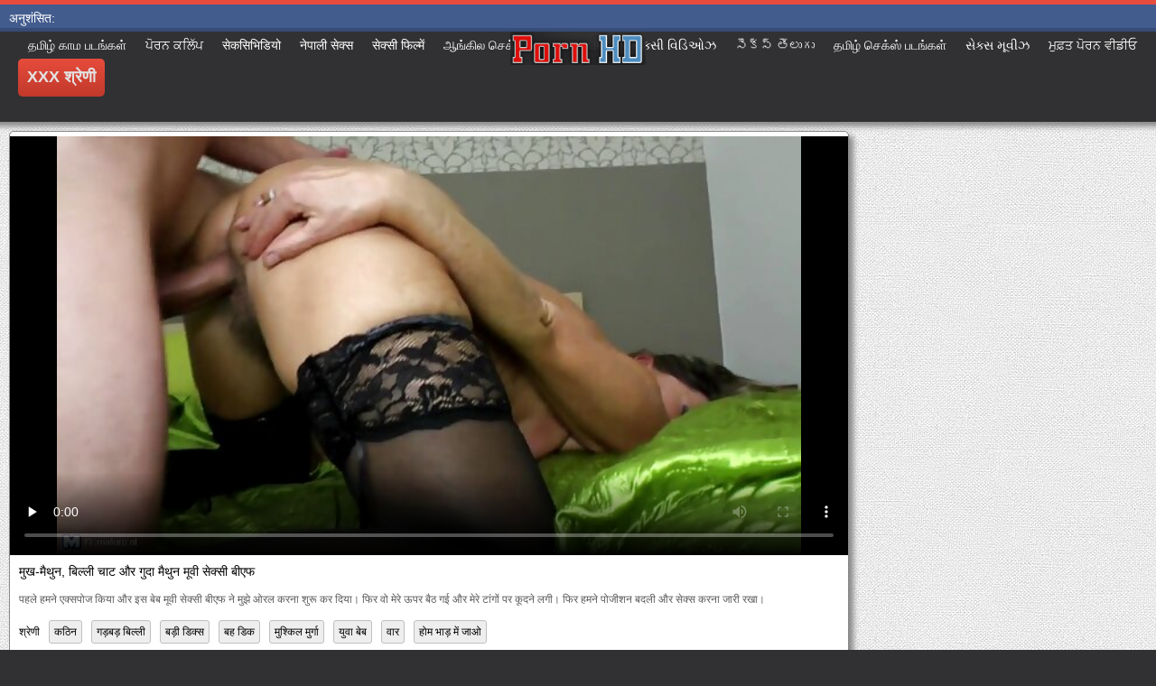

--- FILE ---
content_type: text/html; charset=UTF-8
request_url: https://hi.pornosrbija.sbs/video/8721/%E0%A4%AE-%E0%A4%96-%E0%A4%AE-%E0%A4%A5-%E0%A4%A8-%E0%A4%AC-%E0%A4%B2-%E0%A4%B2-%E0%A4%9A-%E0%A4%9F-%E0%A4%94%E0%A4%B0-%E0%A4%97-%E0%A4%A6-%E0%A4%AE-%E0%A4%A5-%E0%A4%A8-%E0%A4%AE-%E0%A4%B5-%E0%A4%B8-%E0%A4%95-%E0%A4%B8-%E0%A4%AC-%E0%A4%8F%E0%A4%AB/
body_size: 15440
content:
<!DOCTYPE html>
<html lang="hi">
<head>
	<meta charset="UTF-8">
	<meta http-equiv="X-UA-Compatible" content="IE=edge">
    <meta name="viewport" content="width=device-width, initial-scale=1"> 
	<link rel="shortcut icon" href="">
	<link rel="apple-touch-icon" href="">
	<link rel="apple-touch-icon" sizes="72x72" href="">
	<link rel="apple-touch-icon" sizes="114x114" href="">	
	<meta name="theme-color" content="#000">
	<meta name="msapplication-navbutton-color" content="#000">
	<meta name="apple-mobile-web-app-status-bar-style" content="#000">
		<link rel="shortcut icon" href="/files/favicon.ico" />
	<link rel="apple-touch-icon" href="/files/apple-touch-favicon.png"/>
<link rel="canonical" href="https://hi.pornosrbija.sbs/video/8721/म-ख-म-थ-न-ब-ल-ल-च-ट-और-ग-द-म-थ-न-म-व-स-क-स-ब-एफ/" />
<base target="_blank">
<title>मुख-मैथुन, बिल्ली चाट और गुदा मैथुन मूवी सेक्सी बीएफ, नि: शुल्क गर्म अश्लील सेक्स हिंदी लाइव </title>
<meta name="description" content="का पता लगाने सेक्सी वीडियो :  पहले हमने एक्सपोज किया और इस बेब मूवी सेक्सी बीएफ ने मुझे ओरल करना शुरू कर दिया। फिर वो मेरे ऊपर बैठ गई और मेरे टांगों पर कूदने लगी। फिर हमने पोजीशन बदली और सेक्स करना जारी रखा।, अच्छी एचडी गुणवत्ता में ऑनलाइन मुफ्त " />
	
	
<style type="text/css" media="screen">
/* SET BASE
----------------------------------------------- */
* {background: transparent;margin:0;padding:0;outline:none;border: 0;-webkit-box-sizing: border-box;-moz-box-sizing: border-box;box-sizing: border-box;}
ol, ul {list-style:none;}
blockquote, q {quotes:none;}
table {border-collapse:collapse;border-spacing:0;}
input, select {vertical-align:middle;}
article, aside, figure, figure img, figcaption, hgroup, footer, header, nav, section, main {display: block;}
body {font: 12px Arial, Helvetica, sans-serif; line-height:normal; padding:0; margin:0;        
color: #000; height:100%; width:100%; font-weight:normal;background: #313133;border-top: 5px solid #e74c3c;}
img {max-width:100%;}
.clr {clear: both;}
.clearfix:after {content: ""; display: table; clear: both;}
a {color: #000; text-decoration: none;}
a:hover, a:focus {color:#e74c3c; text-decoration: none;}
h1, h2, h3, h4, h5 {font-weight:400; font-size:18px;}

.form-wrap {}
.sub-title h1 {margin-bottom:15px; font-size:24px; font-weight:700;}
.pm-page, .search-page, .static-page, .tags-page, .form-wrap {}

.menu-inner .current-menu-item a, .menu-inner .current_page_item a {
    color: #fff;
    background-color: #e74c3c;
}

.ft-menu .current_page_item a, .ft-menu .current-menu-item  a {
	color: #e74c3c;
}

/*--- SET ---*/
.button, .pagi-load a, .up-second li a, .usp-edit a, .qq-upload-button, button:not(.color-btn):not([class*=fr]), 
html input[type="button"], input[type="reset"], input[type="submit"], .meta-fav a, .usp-btn a {
padding:0 20px; display:inline-block; height:40px; line-height:40px; border-radius:0px; cursor:pointer; 
background-color:#e74c3c; color:#fff; text-align:center;}
button::-moz-focus-inner, input::-moz-focus-inner {border:0; padding:0;}
button[disabled], input[disabled] {cursor:default;}
.button:hover, .up-second li a:hover, .usp-edit a:hover, .qq-upload-button:hover, .pagi-load a:hover, .usp-btn a:hover,
button:not(.color-btn):hover, html input[type="button"]:hover, input[type="reset"]:hover, input[type="submit"]:hover, .meta-fav a:hover 
{background-color:#c0392b; color:#fff;}
button:active, html input[type="button"]:active, input[type="reset"]:active, input[type="submit"]:active 
{box-shadow: inset 0 1px 4px 0 rgba(0,0,0,0.1);}
input[type="submit"].bbcodes, input[type="button"].bbcodes, input.bbcodes, .ui-button 
{font-size: 12px !important; height: 30px !important; line-height:30px !important; padding: 0px 10px; border-radius:3px;}

input[type="text"], input[type="password"] {display:block; width:100%; height:40px; line-height:40px; padding:0 15px;
color:#000000; background-color:#fff; border-radius:0px; -webkit-appearance: none; 
box-shadow:0 0 0 1px #EDEDED,inset 1px 1px 3px 0 rgba(0,0,0,0.1);}
input[type="text"]:focus {}

input:focus::-webkit-input-placeholder {color: transparent}
input:focus::-moz-placeholder {color: transparent}
input:focus:-moz-placeholder {color: transparent}
input:focus:-ms-input-placeholder {color: transparent} 

select {height:40px; border:1px solid #e3e3e3; background-color:#FFF;}
textarea {display:block; width:100%; padding:10px; border:1px solid #e3e3e3; background-color:#F8F8F8; 
border-radius:0; overflow:auto; vertical-align:top; resize:vertical; 
box-shadow:0 0 0 1px #EDEDED,inset 1px 1px 3px 0 rgba(0,0,0,0.1);}

.img-box, .img-wide, .img-resp-h, .img-resp-v {overflow:hidden; position:relative; background-color:#000;}
.img-resp-h {padding-top:58%;}
.img-resp-v {padding-top:130%;}
.img-box img, .img-resp-h img, .img-resp-v img {width:100%; min-height:100%; display:block;}
.img-resp-h img, .img-resp-v img {position:absolute; left:0; top:0;}
.img-wide img {width:100%; display:block;}
.img-square img {width:150%; max-width:150%; margin-left:-25%;}
.nowrap {white-space:nowrap; overflow:hidden; text-overflow:ellipsis;}
button, .th-img {transition: all .3s;}
.button {transition: color .3s, background-color .3s, opacity .3s;}
.ps-link {cursor:pointer;}
.icon-l .fa {/*margin-right:10px;*/}
.icon-r .fa {margin-left:10px;}

.fx-row {display:-ms-flexbox;display:-webkit-flex;display:flex;-ms-flex-wrap:wrap;-webkit-flex-wrap:wrap;flex-wrap:wrap;
-ms-flex-pack:justify;-webkit-justify-content:space-between;justify-content:space-between;}
.fx-center{-ms-flex-pack:center;-webkit-justify-content:center;justify-content:center}
.fx-between{-ms-flex-pack:justify;-webkit-justify-content:space-between;justify-content:space-between}
.fx-stretch{-ms-flex-align:stretch;-webkit-align-items:stretch;align-items:stretch}
.fx-top{-ms-flex-align:start;-webkit-align-items:flex-start;align-items:flex-start}
.fx-middle{-ms-flex-align:center;-webkit-align-items:center;align-items:center}
.fx-bottom{-ms-flex-align:end;-webkit-align-items:flex-end;align-items:flex-end}
.fx-col{display:-ms-flexbox;display:-webkit-flex;display:flex; 
-ms-flex-direction:column;-webkit-flex-direction:column;flex-direction:column}
.fx-wrap{-ms-flex-wrap:wrap;-webkit-flex-wrap:wrap;flex-wrap:wrap}


/* BASIC GRID
----------------------------------------------- */
.wrap {min-width:320px; overflow:hidden;}
.center {max-width:1600px; margin:0 auto; position:relative; z-index:20;}
.header {height:100px; padding:0 10px; position:relative;}
.main {background-color:#eeeeee; padding:10px 2010px; margin:0 -2000px; min-height:600px; background-image: url(/files/34.jpg);
    background-attachment: fixed;box-shadow: inset 0px 5px 6px #888}
.footer {padding:20px 10px 10px 10px; position:relative;}


/* HEADER
----------------------------------------------- */
.speedbar {height:20px; line-height:20px; text-align:center; padding:0 2010px; margin:0 -2000px; color:#888; background-color:#f5f5f5;}
.speedbar a {text-decoration:underline; opacity:0.6;}

.btn-menu-home {background-color:#e74c3c; color:#fff; padding:10px 10px; /*line-height:80px;*/ /*height:40px;*/ margin-left: 10px; 
float:left; cursor:pointer; font-size:22px; font-weight:700; /*margin-left:-10px;*/ margin-top:15px;border-radius:3px; /*box-shadow: 2px 2px 3px #888;*/}
.btn-menu-home:hover, .btn-menu-adv:hover {background-color:#c0392b; color:#fff; box-shadow: 0px 0px 0px #888;}

/*
.btn-menu, .btn-menu-adv {background-color:#e74c3c; color:#fff; padding:10px 10px; line-height:80px; height:40px; margin-left: 10px;
float:left; cursor:pointer; font-size:18px; font-weight:700; margin-left:-10px; margin-top:20px;border-radius:3px; box-shadow: 2px 2px 3px #888;}
.btn-menu:hover, .btn-menu-adv:hover {background-color:#c0392b; color:#fff; box-shadow: 0px 0px 0px #888;}
*/
.btn-menu, .btn-menu-adv {
    color: #e3e3e3;
    padding: 10px 10px;
    height: 42px;
    margin-left: 10px;
    float: left;
    cursor: pointer;
    font-size: 18px;
    font-weight: 700;
    margin-top: 30px;
    border-radius: 5px;
    background: linear-gradient(to bottom, #e74c3c 0%,#c0392b 100%);
    /*border: 2px solid #888;*/
}
.btn-menu:hover, .btn-menu-adv:hover {background: linear-gradient(to top, #e74c3c 0%,#c0392b 100%);;}
.logotype {height:100px; /*width:500px;*/ /* margin-left:-150px;*/ display:block; position:absolute; /*left:50%; top:0;*/ overflow:hidden;
left: 50%;
    margin-right: -50%;
    transform: translate(-50%, -50%);
    top: 50%;}

.search-box {width:150px; float:right; margin-top:30px; /*box-shadow: 2px 2px 3px #888;*/}
.dude-box {/*width:200px;*/ float:right; margin:30px 20px 0 0; /*box-shadow: 2px 2px 3px #888;*/    padding: 7px 10px 5px 10px;cursor: pointer;    height: 42px;
    font-size: 18px;border: 1px solid #888;border-radius: 4px;}
.dude-box a {color: #e3e3e3;}
.dude-box img {margin-bottom: -4px;}
.search-field {width:100%; position:relative;}
.search-field input, .search-field input:focus {width:100%; padding:0 50px 0 10px; 
background-color:#fff; color:#2a2a2a; height:40px; line-height:40px; box-shadow:0 0 0 1px #f0f0f0;}
.search-box button {position:absolute; right:0; top:0;
padding:0 !important; width:40px; height:40px !important; line-height:40px !important; 
font-size:18px; background-color:transparent !important; color:#888 !important;}

.menu-inner {display:none;    text-align: justify;}
.menu-inner ul {padding:0 0 20px 0;}
.menu-inner li {display:inline-block; vertical-align:top; margin:0 10px 10px 0;}
.menu-inner a {display:block; padding:7px 10px; background-color:#FFF;border-radius:5px; /*box-shadow: 2px 2px 3px #888;*/ box-shadow: 3px 3px 3px #ccc;
    border: 1px solid #ccc;font-size: 14px;}
.menu-inner a:hover {color:#fff; /*background-color:#e74c3c;*/ background: linear-gradient(to bottom, #e74c3c 0%,#c0392b 100%); box-shadow: 0px 0px 0px #888;}

.menu-inner2 {text-align: justify;}
.menu-inner2 ul {padding:0 0 20px 0;}
.menu-inner2 li {display:inline-block; vertical-align:top; margin:0 10px 10px 0;}
.menu-inner2 a {display:block; padding:7px 10px; background-color:#FFF;border-radius:5px; box-shadow: 2px 2px 3px #888; box-shadow: 1px 1px 2px #ccc;
    border: 1px solid #ccc;font-size: 14px;}
.menu-inner2 a:hover {color:#fff; /*background-color:#e74c3c;*/ background: linear-gradient(to bottom, #e74c3c 0%,#c0392b 100%); box-shadow: 0px 0px 0px #888;}


.video_tag_browse {
    width: 13.5%;
    height: 290px;
    float: left;
    position: relative;
    margin: 5px;
    padding-top: 10px;
    text-align: center;
    box-shadow: 3px 3px 3px #ccc;
    border-radius: 5px;
	background-color: #f5f5f5;border: 1px solid #ccc;}
.video_tag_browse img{border:1px solid #ccc;border-radius: 5px;}
.video_tag_browse img:hover{border:1px solid #BE0C0C;}
.tag-title {padding:0 5px;}

.bar_body {
    display: block;
    width: 100%;
    font: normal normal normal 14px/25px Roboto, Arial, Helvetica, sans-serif;
}
.bar_body, .bar_body * {
    display: inline-block;
    margin: 0;
    padding: 0px;
    font: inherit;
    text-decoration: none;
    color: #fff;
    line-height: 18px;
    vertical-align: top;
}

.bar_body {
    background: #435c8e;
    border-bottom: 4px solid #374c76;
    height: 30px;
	font-size: 14px;
}
.bar_body .bar_items {
    width: 100%;
}
.bar_body .bar_items {
    display: block;
    width: 100%;
   /* min-width: 840px!important;*/
    margin: 0 auto;
    overflow: hidden;
    padding-left: 10px;
}
.bar_body .bar_items .links {
   /* text-transform: uppercase;*/
    position: relative;
}
.bar_body .bar_items .links a, .bar_body .bar_items .links {
    float: left;
    cursor: pointer;
    position: relative;
    text-align: left;
    border-bottom: 4px solid transparent;
    border-top: 3px solid transparent;
    padding-bottom: 1px;
    border-left: none;
    border-right: none;
    margin: 0 10px;
}
.bar_body .bar_items .links a:hover, .bar_body .links a:hover, .bar_body .links .hover, .bar_body .bar_items .links .active {
    color: #a5cfff;
    border-bottom: 4px solid #a5cfff;
}
.bar_body .bar_items .text {
    position: relative;
    z-index: 1;
    color: inherit;
    text-indent: 1px;
}
.bar_body .bar_items .title {
    float: left;
  line-height: 25px;
   /* font-weight: bold;
    text-transform: uppercase;*/
    padding-right: 15px;
    box-sizing: border-box;
    border-bottom: 4px solid transparent;
    border-top: 3px solid transparent;
    height: 30px;
    position: relative;
}




/* THUMB
----------------------------------------------- */
.mtitle {font-size:15px; /*font-weight:700;*/ margin-bottom:5px;}
.floats {margin:0 -7px;}
.thumb {width:25%; float:left; padding:0 7px 15px 7px; position:relative;}
.thumb > a {display:block; padding-top:65%; border:1px solid #888; overflow:hidden; position:relative;box-shadow: 5px 5px 6px #888;border-radius: 3px;}
.thumb > a img {width:100%; min-height:100%; display:block; position:absolute; top:50%; left:50%; margin-right:-50%;transform: translate(-50%, -50%);}
.thumb video {
    position: absolute;
    height: 100%;
    top: 50%;
    left: 50%;
    margin-right: -50%;
	transform: translate(-50%, -50%);}
.thumb_main {    width: 33.3%;
    float: left;
    padding: 0 12px 24px 12px;
    position: relative;
	
}
.thumb_main > a {display:block; padding-top:56%; border:1px solid #888; overflow:hidden; position:relative;box-shadow: 5px 5px 6px #888;border-radius: 3px;}
.thumb_main > a img {width:100%; min-height:100%; display:block; position:absolute; top:50%; left:50%; margin-right:-50%;transform: translate(-50%, -50%);}
.thumb_main video {
    position: absolute;
    height: 100%;
    top: 50%;
    left: 50%;
    margin-right: -50%;
	transform: translate(-50%, -50%);}
.thumb_main_103 {width: 33.3%;
    float: left;
    padding: 0 7px 15px 7px;
    position: relative;}
.thumb_main_103 > a {display:block; padding-top:60%; border:1px solid #888; overflow:hidden; position:relative;box-shadow: 5px 5px 6px #888;border-radius: 3px;}
.thumb_main_103 > a img {width:100%; min-height:100%; display:block; position:absolute; top:50%; left:50%; margin-right:-50%;transform: translate(-50%, -50%);}
.thumb_main_103 video {
    position: absolute;
    height: 100%;
    top: 50%;
    left: 50%;
    margin-right: -50%;
	transform: translate(-50%, -50%);}
.th-rate {display:inline-block; padding:5px 10px; background-color: #efe5cd; color:#000;
position:absolute; left:17px; top:10px; z-index:20; font-size:12px; white-space:nowrap;}
.th-title {position:absolute; left:0px; bottom:0px; right:0px; padding:15px 5px 5px 5px; color:#e3e3e3; 
font-size:14px; line-height:20px; pointer-events:none; white-space:nowrap; overflow:hidden; text-overflow:ellipsis;
background: -webkit-linear-gradient(top, rgba(0,0,0,0) 0%,rgba(0,0,0,1) 100%);
background: linear-gradient(to bottom, rgba(0,0,0,0) 0%,rgba(0,0,0,1) 100%);transition: all 0.5s ease-in-out;}
.th-title a {color:#FFF;}
.thumb:hover .th-title {/*opacity:0;*/transform: translateY(35px);transition: all 0.5s ease-in-out;}
.thumb:hover .t-hd, .thumb:hover .duration, .thumb:hover .hdthumb{/*opacity:0;*/transform: translateY(-30px);transition: all 0.5s ease-in-out;}
.thumb_main:hover .th-title {/*opacity:0;*/transform: translateY(35px);transition: all 0.5s ease-in-out;}
.thumb_main:hover .t-hd, .thumb_main:hover .duration {/*opacity:0;*/transform: translateY(-30px);transition: all 0.5s ease-in-out;}
.th-img:hover {box-shadow:0 20px 20px -20px rgba(0,0,0,0.8);}
.thumb_main:hover .t-like {transform: translateX(60px);transition: all 0.5s ease-in-out;}
.thumb:hover .t-like {transform: translateX(60px);transition: all 0.5s ease-in-out;}

/* FOOTER
----------------------------------------------- */
.ft-copyr {margin:-10px 20px 0 0; padding:10px; display:inline-block; float:left; 
background-color:#eee;}
.ft-menu a {float:left; margin:0 20px 10px 0; display:inline-block;}
.ft-menu a:hover {text-decoration:underline;}
.counter {display:inline-block; height:31px; /*background-color:#f5f5f5; */
position:absolute; right:10px; top:20px;}
.counter a {color: #F44336;}


/* GO TOP BUTTON */
#gotop{position:fixed;width:40px;height:40px;right:10px;bottom:10px;cursor:pointer;z-index:9998;display:none; opacity:0.8; 
background-color:#fff; color:#000; font-size:18px; text-align:center; line-height:40px; border-radius:4px;}


.fa-up-open:before {
   content: '\25B2' !important;
}

/* BOTTOM NAVIGATION
----------------------------------------------- */
.bottom-nav {line-height:36px; text-align:center; padding:10px 5px 0 5px;}
.pagi-nav {max-width:100%; display:inline-block;}
.pagi-nav > span {display:inline-block;}
.pprev, .pnext {}
.pprev {}
.pnext a, .pprev a, .pprev > span, .pnext > span {display:block; width:36px; text-align:center;}
.navigation {text-align:center;}
.navigation a, .navigation span, .pnext a, .pprev a, .pprev > span, .pnext > span {display:inline-block; padding:0 5px; 
min-width:36px; background-color:#fff; margin:5px 5px 0 0; border-radius:3px; border:1px solid #ccc;box-shadow: 3px 3px 3px #ccc; 
/*box-shadow:0 3px 5px 0 rgba(0,1,1,0);*/ font-size:14px;}
.navigation span, .pagi-nav a:hover {background-color:#e74c3c; color:#fff;}
.navigation span.nav_ext {background-color:#fff; color:#888;}
.pagi-nav a:hover {background-color:#e74c3c; color:#fff;}
.dle-comments-navigation .pagi-nav {margin-bottom:0;}

/* COMMENTS
----------------------------------------------- */
.add-comm-btn {margin-bottom:30px;}
.add-comm-form {margin-bottom:30px; display:none; padding:30px; 
background-color:#f5f5f5; box-shadow:inset 0 0 20px 0 rgba(0,0,0,0.2);}
.ac-inputs input {width:49%; float:left; background-color:#FFF;}
.ac-inputs input:last-child {float:right;}
.ac-inputs, .ac-textarea {margin-bottom:15px;}
.ac-textarea textarea {height:140px;}
.ac-protect {margin-top:-10px;}
.ac-protect .label {font-size:12px;}
.ac-protect .sep-input {padding:10px 10px 10px 160px;}
.ac-protect input {background-color:#FFF;}

.mass_comments_action {text-align:right; padding:5px 15px; background-color:#F5F5F5; margin:20px 0;}
.last-comm-link {font-size:16px; margin-bottom:10px;}
.last-comm-link a {text-decoration:underline; color:#06c;}

.comm-item {padding-left:60px; margin-bottom:20px;}
.comm-left {width:45px; height:45px; margin-left:-60px; float:left;}
.comm-right {width:100%; float:right;}
.comm-one {padding:0 80px 10px 0; position:relative;}
.comm-one > span {color:#bcbcbc; float:right;}
.comm-one > span:first-child {color:#4d4d4d; text-transform:uppercase; font-weight:700; float:left;}
.rate3-comm {position:absolute; right:0; top:0; white-space:nowrap;}
.rate3-comm a {cursor:pointer; height:20px; line-height:20px; display:inline-block; font-size:14px;
color:#497b41; margin:0 5px 0 0; vertical-align:top}
.rate3-comm a:last-child {color:#a03939; margin:0 0 0 5px;}
.rate3-comm a:hover {opacity:0.5;}
.rate3-comm > span {height:20px; line-height:20px; display:inline-block; font-size:11px; font-weight:700; vertical-align:top;}
.rate3-comm > span > span.ratingtypeplus {color: #06b601;}
.rate3-comm > span > span.ratingplus {color: #95c613;}
.rate3-comm > span > span.ratingminus {color: #ff0e0e;}
.comm-two {padding:15px; color:#4c4c4c; line-height:20px; border:1px solid #e3e3e3;}
.comm-three {margin-top:10px; font-size:12px; text-align:right;}
.comm-three li {display:inline-block; margin-left:10px;}

/* FULL
----------------------------------------------- */
.full h1 {font-size:16px; /*font-weight:700;*/ margin-bottom:5px; padding:5px 10px 0 10px;}
.full h1 a {color:#e74c3c; margin-left:10px;}
.fcols {margin-bottom:10px;}
.fright {width:300px; float:right; text-align:center;}
.fleft {width:calc(100% - 330px); width:-webkit-calc(100% - 330px); float:left; background-color:#FFF; border: 1px solid #888; box-shadow: 5px 5px 6px #888; border-radius: 5px;}
.full-tags {padding:10px; padding-top:0; /*line-height:20px;*/}
.full-tags a {background-color:#eee; color:#000; padding:2px 5px; display:inline-block; margin:5px 0 0 7px;border-radius:3px;border: 1px solid #C0C0C0;}
.full-tags a:hover {background-color:rgb(251, 235, 227);}
.full-category {padding:10px; padding-top:0; line-height:20px;}
.full-category a {background-color:#eee; color:#000; padding:2px 5px; display:inline-block; margin:5px 0 0 7px;border-radius:3px;border: 1px solid #C0C0C0;}
.full-category a:hover {background-color:rgb(251, 235, 227);}
.fplayer {background-color:#000;}
.f-desc {padding:10px;}

.rkl-box {/*margin-top:20px;*/}
.rkl-box img {border:1px solid #888;box-shadow: 5px 5px 6px #888;border-radius: 3px;}

.fr-title {font-size:18px; font-weight:700;}
.frate {font-size:16px;}
.f-rate {white-space:nowrap; text-align:center; margin:20px 0 10px 0;}
.rate-plus, .rate-minus, .rate-counts {display:inline-block; vertical-align:middle; float:left;}
.rate-data {display:none;}
.rate-counts {padding:0 10px; height:60px; width:calc(100% - 120px); width:-webkit-calc(100% - 120px);}
.rate-plus, .rate-minus {cursor:pointer; width:60px; height:60px; text-align:center; font-size:40px; line-height:60px;}
.rate-plus {color:#1e9b05;}
.rate-minus {color:#d00707;}
.rate-plus:hover, .rate-minus:hover {opacity:0.8;}
.rate-bar {width:100%; min-height:6px; height:6px; border-radius:4px; overflow:hidden; 
position:relative; background-color:#ef4559;}
.rate-fill {width:50%; height:100%; position:absolute; left:0; top:0; background-color:#7bbc00; transition:width 1s linear;}
.rate-perc {font-size:30px; color:#1e9b05;}

.full-meta {padding:2px 0; align-items:center; border-top:1px solid #e9e9e9; /*margin-bottom:20px;*/font-size:12px;padding: 0 20px;}
.full-meta > div {display:inline-block; vertical-align:middle;}
.meta-img {width:50px; height:50px;}
.meta-img a {display:inline-block; position:absolute; left:0; bottom:0; background-color:#ffcc00; color:#000; padding:3px 5px;}
.meta-item {line-height:25px; max-width:250px;}
.meta-item span:not(.fa) {font-weight:700;}
.meta-item a {text-decoration:underline; color:#4a61a3;}
.meta-item div {white-space:nowrap; overflow:hidden; text-overflow:ellipsis;}
.meta-fav .button, .meta-fav a {font-size:14px;
   /* text-transform: uppercase;*/height: 30px;
    display: inline;color:#fff;
    padding: 7px 10px;    border-radius: 4px;box-shadow: 1px 1px 2px #888;}
.flex-row {
    display: flex;
    flex-flow: row wrap;
    justify-content: space-between;
}
.add_fav{background-color: #03A9F4;}

/* FULL STORY STATIC
----------------------------------------------- */
.video-box embed, .video-box object, .video-box video, .video-box iframe, .video-box frame 
{/*max-width:700px !important;*/ margin:0 auto; display:block; width:100%; /*max-height:740px;*/}
.mejs-container {max-width:100% !important;}
.full-text {font-size:12px; line-height:15px; color:#5c5c5c;text-align: justify;}
.main-desc {font-size:12px; line-height:15px; color:#5c5c5c;text-align: justify;margin-bottom: 10px;border-radius: 4px;background-color:#fff;padding: 5px 10px;   box-shadow: 5px 5px 6px #888;
    border: 1px solid #ccc;}
.full-text img:not(.emoji) {max-width:100%; margin:5px 0 0 0;}
.full-text > img[style*="left"], .full-text > .highslide img[style*="left"] {margin:0 10px 10px 0;}
.full-text > img[style*="right"], .full-text > .highslide img[style*="right"] {margin:0 0 10px 10px;}
.full-text a {/*text-decoration:underline; color:#e74c3c; */ color: #BE0C0C;
    /*font-size: 20px*/;}
.full-text a:hover {text-decoration:none;}
.full-text h2, .full-text h3, .full-text h4, .full-text h5 {margin:5px 0; font-size:16px; /*font-weight:700;*/}
.full-text p {/*margin-bottom:10px; height:1px;*/}
.full-text ul, .full-text ol {margin:0;}
.full-text ul li {list-style:disc; margin-left:40px;}
.full-text ol li {list-style:decimal; margin-left:40px;}

.t-like {
bottom: 35px;
    right: 3px;
	display: inline-block;
	position: absolute;
	color: #fff;
	padding: 4px 3px 5px 5px;
	font-size: 12px;
	background-color: rgba(0,0,0,0);
	text-shadow: 1px 1px 1px #000;
border-radius: 3px;
	transition: all 0.5s ease-in-out;
}
.t-time {
	top: 3px;
	right: 3px;
	display: inline-block;
	position: absolute;
	color: #fff;
	padding: 4px 3px 5px 5px;
	font-size: 12px;
	background-color: rgba(0,0,0,0.5);
border-radius: 3px;
	transition: all 0.5s ease-in-out;
}
.duration {
	top: 3px;
	right: 3px;
	display: inline-block;
	position: absolute;
	color: #fff;
	padding: 4px 3px 5px 5px;
	font-size: 12px;
	background-color: rgba(0,0,0,0.5);
border-radius: 3px;
	transition: all 0.5s ease-in-out;
}
.t-hd {
	top: 3px;
	left: 3px;
	display: inline-block;
	position: absolute;
	color: #ffffff;
	padding: 2px 4px 3px 4px;
	font-size: 14px;
	background-color: #e74c3cb5;
/*font-weight: bold;*/
	border: 1px solid #e74c3cb5;
border-radius: 3px;
	transition: all 0.5s ease-in-out;
}
.hdthumb {
	top: 3px;
	left: 3px;
	display: inline-block;
	position: absolute;
	color: #ffffff;
	padding: 4px 5px 5px 5px;
	font-size: 14px;
	background-color: #e74c3cb5;
/*font-weight: bold;*/
border-radius: 3px;
	transition: all 0.5s ease-in-out;
}

/* ADAPTIVE
----------------------------------------------- */

@media screen and (max-width: 1400px) {
.video_tag_browse {
	width: 15.5%;}
}
@media screen and (max-width: 1300px) {
	.thumb {width:33.33%;}
	}
@media screen and (max-width: 1220px) {
/*.center {max-width:1000px;}*/
.thumb_main {width: 50%;} 
	.thumb {width:33.33%;}
.video-box embed, .video-box object, .video-box video, .video-box iframe, .video-box frame 
{max-width:100% !important;}
	.video_tag_browse {
	width: 23%;}
	.search-box {width: 150px;}
.logotype	{left: 40%;}
}

@media screen and (max-width: 950px) {
/*.center {max-width:768px;}*/
.search-box {width:200px;}
.thumb {width:33.33%;}
.logotype {/*height:50px;*/width: 300px;}
		.video_tag_browse {
	width: 31%;}
	.search-box {width: 150px;}
	   .dude-box { padding: 10px 10px 5px 10px;}
	.dude-box img {display:none;}
}

@media screen and (max-width: 760px) {
	/*.bar_body {display:none;}*/
/*.center {max-width:640px;}*/
/*.btn-menu, .btn-menu-adv, .btn-menu:hover, .btn-menu-adv:hover {background: linear-gradient(to top, #e74c3c00 0%,#c0392b00 100%);}*/
/*.btn-menu, .btn-menu-adv, .btn-menu:hover, .btn-menu-adv:hover {background:none;}	*/
body {border-top:0px;}
	.main-desc {display:none;}
.dude-box {padding: 0;
    line-height: 40px;
    height: 40px;
    text-align: center;
    float: right;
    margin: 0 -10px 10px 10px;
    width: 130px;
    margin-right: -150px;    margin-top: -50px;border: 0px;}
.header {height:100px;}
.btn-menu {padding:0; line-height:40px; height:40px; text-align:center; float:none; margin:5px 50px 10px 50px;}
.logotype {height: 50px;
    width: 190px;
    margin-top: 20px;
    margin-left: -45px;
    position: absolute;
    float: left;}
.search-box {float:right; margin-top:0; /*width:calc(100% - 220px); width:-webkit-calc(100% - 220px);*/}
.thumb {width:33.33%;}
	.th-title{font-size: 12px;}
	.duration {background-color:rgba(0, 0, 0, 0);text-shadow: 1px 1px 1px #000;}
	.t-like{background-color:rgba(0, 0, 0, 0);text-shadow: 1px 1px 1px #000;}
	.t-hd {font-size: 12px;    padding: 1px 3px 1px 3px;}
	.hdthumb {font-size: 12px;    padding: 1px 3px 1px 3px;}
.counter {position:static; margin-top:10px;}

.full h1 {font-size:14px;}
.fright {width:100%; float:none; margin-top:20px;}
.fleft {width:100%; float:none;}
.frate {width:300px; margin:0 auto;}

.ac-protect {margin-top:0px;}
.comments-tree-list .comments-tree-list {padding-left:0px !important;}
.comments-tree-list .comments-tree-list:before {display:none;}
.mass_comments_action {display:none;}
.sub-title h1 {font-size:18px; line-height:24px;}
}

@media screen and (max-width: 590px) {
	.bar_body {font-size: 12px;}
	.bar_body .bar_items .title {display:none;}
	.bar_body .bar_items {padding-left:0px;}
	.bar_body .bar_items .links a, .bar_body .bar_items .links {margin: 0 5px;}
	.bar_body .bar_items .links .dud {display:none;}
	.logotype {    height: 40px;		width: 150px;}
	.search-box {    width: 137px;}
.center {max-width:480px;}
.thumb_main {width: 100%;} 	
.video-box embed, .video-box object, .video-box video, .video-box iframe, .video-box frame {height:300px;}
/*.t-like {display:none;}	*/
.t-hd {left: 3px;text-shadow: 1px 1px 1px #000;}
.hdthumb {left: 3px;text-shadow: 1px 1px 1px #000;}	
.ac-soc {position:static;}
.ac-inputs input {width:100%; margin-top:10px;}
.ac-protect {width:100%; float:none; margin:0;}
.ui-dialog {width:100% !important;}
.upop-left, .upop-right {float:none !important; width:100% !important; margin:0; padding:0 20px;}
.upop-left {margin-bottom:10px; text-align:center;}
.ui-dialog-buttonset button {display:block; margin:0 0 5px 0; width:100%;}
#dofullsearch, #searchsuggestions span.seperator {display:none !important;}
.attach .download-link {margin:0 -15px 0 0; float:none; display:block; padding:0 10px;}
.attach-info {float:none;}
}

@media screen and (max-width: 470px) {
.center2 {max-width:320px;}
.thumb {width:50%;}
	
.ft-copyr {margin:-10px 0 10px 0; width:100%;}
.video_tag_browse {
	width: 47%;}
	.full-text a {
		font-size: 16px;}
.video-box embed, .video-box object, .video-box video, .video-box iframe, .video-box frame {height:250px;}
}



/* custom
----------------------------------------------- */
.content{
	float: left;
	background-color: #FFF;
	width: 100%;
	min-height: 400px;
}

progress { 
	float: right;
	-webkit-appearance: none; 
			appearance: none;
	border: none; 
	width: 100%;
	height: 6px;  
	border-radius: 3px; 
	color: #7bbc00; 
	background: #ef4559;
}
progress::-webkit-progress-bar {
	border-radius: 3px;
	background: #ef4559;
	background-color:#7bbc00;
}
progress::-moz-progress-bar {
	border-radius: 3px 5px 5px 3px;
	background: #ef4559;
	background-color:#7bbc00;
}

progress::-webkit-progress-value {
	border-radius: 3px 5px 5px 3px;
	background: #ef4559;
	background-color:#7bbc00;
}
@-webkit-keyframes animate-stripes { 
	0% { background-position: 0 0, 0 0, 0 0; } 
	100% { background-position: -105px 0, 0 0, 0 0; } 
}

li.widget {
	list-style:none;
}

.comment-reply-title, .logged-in-as{
	font-size: 14px;
	margin: 0 2px 5px 2px;
}

.form-group label{
	font-size: 14px;
	margin: 0 2px 5px 2px;
}

.comment-form .btn-default{
	margin-top:20px;
}

.form-group input[type="text"], .form-group input[type="email"] {
	display: block;
    width: 100%;
    padding: 3px;
    border: 1px solid #e3e3e3;
    background-color: #FFF;
    border-radius: 6px;
    box-shadow: inset 0 0 4px 0 rgba(0,0,0,0.1);
    overflow: auto;
    vertical-align: top;
    resize: vertical;
}

.children{
	float: none;
	width: 100%;
	display: block;
	position: relative;
	padding-left: 100px;
}

.alignnone {
    margin: 5px 20px 20px 0;
}

.aligncenter,
div.aligncenter {
    display: block;
    margin: 5px auto 5px auto;
}

.alignright {
    float:right;
    margin: 5px 0 20px 20px;
}

.alignleft {
    float: left;
    margin: 5px 20px 20px 0;
}

a img.alignright {
    float: right;
    margin: 5px 0 20px 20px;
}

a img.alignnone {
    margin: 5px 20px 20px 0;
}

a img.alignleft {
    float: left;
    margin: 5px 20px 20px 0;
}

a img.aligncenter {
    display: block;
    margin-left: auto;
    margin-right: auto
}

.wp-caption {
    background: #fff;
    border: 1px solid #f0f0f0;
    max-width: 96%;
    padding: 5px 3px 10px;
    text-align: center;
}

.wp-caption.alignnone {
    margin: 5px 20px 20px 0;
}

.wp-caption.alignleft {
    margin: 5px 20px 20px 0;
}

.wp-caption.alignright {
    margin: 5px 0 20px 20px;
}

.wp-caption img {
    border: 0 none;
    height: auto;
    margin: 0;
    max-width: 98.5%;
    padding: 0;
    width: auto;
}

.wp-caption p.wp-caption-text {
    font-size: 11px;
    line-height: 17px;
    margin: 0;
    padding: 0 4px 5px;
}</style>
<style>
.thumb_main>a, .thumb>a {
	/*border:0;*/
	border:1px solid #888;
	    background-image: url(/files/load2.gif);
    background-position: center;
}

.thumb_main>a>img, .thumb_main>a>video, .thumb>a>img, .thumb>a>video {
-webkit-transform: translate(-50%, -50%);
        transform: translate(-50%, -50%);
}

.thumb_main>a>video, .thumb>a>video {
	border-radius: 3px;
}

.thumb_main>a>video {
	/*display: none;*/
	width:100%;
	min-height: 100%;
	/*background:#f00;*/
}
.thumb>a>video {
	/*display: none;*/
	/*width:100%;*/
	min-height: 100%;
	/*background:#f00;*/
}
	
.mr {
	z-index: 5;
	position: absolute;
	width: 100%;
	height: 100%;
	top: 0px;
	left: 0px;
}

.t-preview {
	/*opacity: 0;*/
	display: none;
	top: 3px;
	left: 16px;
	position: absolute;
	color: #ffffff;
	padding: 5px 4px 6px 4px;
	font-size: 14px;
	background-color: rgba(231, 76, 60, 0.70);
	border: 1px solid rgba(231, 76, 60, 0.70);
	border-radius: 3px;
	/*pointer-events: none;*/
	cursor: default;
	z-index: 129999;
}
.active-preview {
	background-color: rgba(239, 22, 0, 0.7);
}
@media screen and (max-width: 760px) {
	.t-hd {
		display: none;
	}
	.t-preview {
		display: block;
	}
}
.lazy{opacity:0.5}
.lazy:not(.initial){-webkit-transition:opacity 0.1s;-o-transition:opacity 0.1s;transition:opacity 0.1s}
.lazy.initial,.lazy.loaded,.lazy.error{opacity:1}
.lazy:not([src]){visibility:hidden}	
</style>	



</head>
	
<body class="archive category category-74">
	
<div class="bar_body"><div class="bar_items"><div class="title">अनुशंसित: </div>
<div class="links">
<a href="https://ta.pozepizde.com/" target="_blank"><span class="text">தமிழ் காம படங்கள்</span></a><a href="https://pa.gratisseksfilm.com/" target="_blank"><span class="text">ਪੋਰਨ ਕਲਿੱਪ </span></a><a href="https://ne.clipurixxx.net/" target="_blank"><span class="text">सेकसिभिडियो</span></a><a href="https://ne.pornogreece.com/" target="_blank"><span class="text">नेपाली सेक्स</span></a><a href="https://hi.phimsexnhatban.monster/" target="_blank"><span class="text">सेक्सी फिल्में</span></a><a href="https://xxxtamil.top/" target="_blank"><span class="text">ஆங்கில செக்ஸ்</span></a><a href="https://or.mamiporno.com/" target="_blank"><span class="text">ଆନାଲ୍ ସେକ୍ସ</span></a><a href="https://hi.boywithboy.net/" target="_blank"><span class="text">સેક્સી વિડિઓઝ</span></a><a href="https://te.sexfilmsgratis.com/" target="_blank"><span class="text">సెక్స్ తెలుగు</span></a><a href="https://ta.videoamatorialigratuiti.com/" target="_blank"><span class="text">தமிழ் செக்ஸ் படங்கள்</span></a><a href="https://gu.sexvidiohindi.com/" target="_blank"><span class="text">સેક્સ મૂવીઝ</span></a><a href="https://pa.videovecchietroie.com/" target="_blank"><span class="text">ਮੁਫ਼ਤ ਪੋਰਨ ਵੀਡੀਓ </span></a>

</div></div></div>		
	
	
	
	<div class="wrap">
		<div class="block center">
			<header class="header clearfix">
		
				<div class="btn-menu icon-l" id="show-menu"><span class="fa fa-times"></span>XXX श्रेणी </div>
				
				<a href="/" class="logotype" title="देखो ऑनलाइन नि: शुल्क अश्लील "><img width="150" height="37" src="/files/2022.png" alt="सेक्स हिंदी मूवी मुख्य xxx वीडियो "></a>
				
				
						
				
			</header>
			<main class="main">
				<ul class="menu-inner" id="menu-inner" style="display: none;">
						<li class="cat-item cat-item-4"><a href="/category/home+porn/" >घर अश्लील</a>
</li><li class="cat-item cat-item-4"><a href="/category/hardcore/" >भयंकर चुदाई</a>
</li><li class="cat-item cat-item-4"><a href="/category/fucking/" >कमबख्त</a>
</li><li class="cat-item cat-item-4"><a href="/category/young+teen/" >युवा किशोर</a>
</li><li class="cat-item cat-item-4"><a href="/category/teens/" >किशोर</a>
</li><li class="cat-item cat-item-4"><a href="/category/home+fuck/" >होम भाड़ में जाओ</a>
</li><li class="cat-item cat-item-4"><a href="/category/first+porn/" >पहली पोर्न</a>
</li><li class="cat-item cat-item-4"><a href="/category/babes/" >लड़कियां</a>
</li><li class="cat-item cat-item-4"><a href="/category/student+sex/" >छात्र सेक्स</a>
</li><li class="cat-item cat-item-4"><a href="/category/teen+fucking/" >किशोर कमबख्त</a>
</li><li class="cat-item cat-item-4"><a href="/category/girls/" >लड़कियों</a>
</li><li class="cat-item cat-item-4"><a href="/category/sucking/" >चूसने</a>
</li><li class="cat-item cat-item-4"><a href="/category/young+babe/" >युवा बेब</a>
</li><li class="cat-item cat-item-4"><a href="/category/teen+babe/" >किशोरों की बेब</a>
</li><li class="cat-item cat-item-4"><a href="/category/blowing/" >आंधी</a>
</li><li class="cat-item cat-item-4"><a href="/category/blowjob/" >मुख-मैथुन</a>
</li><li class="cat-item cat-item-4"><a href="/category/young+girl/" >जवान लड़की</a>
</li><li class="cat-item cat-item-4"><a href="/category/teen+girl/" >किशोरों की लड़की</a>
</li><li class="cat-item cat-item-4"><a href="/category/blows/" >वार</a>
</li><li class="cat-item cat-item-4"><a href="/category/webcam/" >वेब कैमरा</a>
</li><li class="cat-item cat-item-4"><a href="/category/off/" >बंद</a>
</li><li class="cat-item cat-item-4"><a href="/category/pussy/" >चूत</a>
</li><li class="cat-item cat-item-4"><a href="/category/jerk-off/" >झटका बंद</a>
</li><li class="cat-item cat-item-4"><a href="/category/masturbation/" >हस्तमैथुन</a>
</li><li class="cat-item cat-item-4"><a href="/category/amateur/" >एमेच्योर</a>
</li><li class="cat-item cat-item-4"><a href="/category/webcam+girl/" >वेब कैमरा लड़की</a>
</li><li class="cat-item cat-item-4"><a href="/category/cock/" >लंड</a>
</li><li class="cat-item cat-item-4"><a href="/category/cocks/" >लंड</a>
</li><li class="cat-item cat-item-4"><a href="/category/webcam+masturbation/" >वेब कैमरा हस्तमैथुन</a>
</li><li class="cat-item cat-item-4"><a href="/category/brunette/" >श्यामला</a>
</li>	
<li class="cat-item"><a style="background:linear-gradient(to right, orange , yellow, green, cyan, violet);font-weight:bold;" href="/categoryall.html">सभी श्रेणियाँ </a></li>

				</ul>	


<div class="pages clearfix">
										<div id="dle-content">
						<article id="post-292860" class="full ignore-select">
							
							<div class="fcols clearfix">
								<div class="fleft">
									
							
									
									
									<div class="fplayer video-box">				
<div class="fluid_video_wrapper fluid_player_layout_default" id="fluid_video_wrapper_video-player" style="width: 100%; height: 100%;">	<style>.play21 { padding-bottom: 50%; position: relative; overflow:hidden; clear: both; margin: 5px 0;}
.play21 video { position: absolute; top: 0; left: 0; width: 100%; height: 100%; background-color: #000; }</style>
<div class="play21">
<video preload="none" controls poster="https://hi.pornosrbija.sbs/media/thumbs/1/v08721.jpg?1650334988"><source src="https://vs8.videosrc.net/s/9/9d/9d4348430e0a370bf71c55337c03738d.mp4?md5=BxCc-TuKWVD_3DrNSo97Mw&expires=1769468718" type="video/mp4"/></video>
						</div></div>	
										
										

									
							

										
									</div>
									
<h1 style="font-size: 14px;">मुख-मैथुन, बिल्ली चाट और गुदा मैथुन मूवी सेक्सी बीएफ</h1>
									
									
									

									
									
									
<div class="f-desc full-text clearfix">	
							 
पहले हमने एक्सपोज किया और इस बेब मूवी सेक्सी बीएफ ने मुझे ओरल करना शुरू कर दिया। फिर वो मेरे ऊपर बैठ गई और मेरे टांगों पर कूदने लगी। फिर हमने पोजीशन बदली और सेक्स करना जारी रखा।
			
										
										
									</div>
	
	
	
	

									<div class="full-category">श्रेणी  <a href="/category/hard/" title="">कठिन</a> <a href="/category/drilled+pussy/" title="">गड़बड़ बिल्ली</a> <a href="/category/big+dicks/" title="">बड़ी डिक्स</a> <a href="/category/blowing+dick/" title="">बह डिक</a> <a href="/category/hard+cock/" title="">मुश्किल मुर्गा</a> <a href="/category/young+babe/" title="">युवा बेब</a> <a href="/category/blows/" title="">वार</a> <a href="/category/home+fuck/" title="">होम भाड़ में जाओ</a> </div>
									<div class="full-tags">टैग:  <a href="/tag/30/" title="">मूवी सेक्सी बीएफ</a>  									
									</div>
								</div>
								
							</div>
							<h2 class="mtitle">वयस्क xxx संकलन समान वयस्क xxx movies   </h2>
							
							<div class="floats clearfix related">
				<div class="thumb_main">
	

<a href="https://hi.pornosrbija.sbs/link.php" rel="bookmark">
	
	<img class="lazy initial loaded" data-src="https://hi.pornosrbija.sbs/media/thumbs/1/v01371.jpg?1649118043" alt="सबसे अच्छा अश्लील :  ब्रुनेट हो जाता है एक एक्स एक्स एक्स इंडियन मूवी स्वाद का कम के बाद फक्किंग पोर्न मूवी " src="https://hi.pornosrbija.sbs/media/thumbs/1/v01371.jpg?1649118043" data-was-processed="true" style="opacity: 1;">

	<div class="t-hd">HD गुणवत्ता </div><div class="duration">02:28</div>


							<div class="th-title">ब्रुनेट हो जाता है एक एक्स एक्स एक्स इंडियन मूवी स्वाद का कम के बाद फक्किंग</div><div class="mr"></div></a><div class="t-preview">पूर्वावलोकन </div>
						</div>		
							
	<div class="thumb_main">
	

<a href="https://hi.pornosrbija.sbs/link.php" rel="bookmark">
	
	<img class="lazy initial loaded" data-src="https://hi.pornosrbija.sbs/media/thumbs/9/v07249.jpg?1648945377" alt="सबसे अच्छा अश्लील :  ब्रुनेट आकर्षक लेता है एक फुल सेक्सी वीडियो फिल्म कमशॉट को उसकी टिट्स पोर्न मूवी " src="https://hi.pornosrbija.sbs/media/thumbs/9/v07249.jpg?1648945377" data-was-processed="true" style="opacity: 1;">

	<div class="t-hd">HD गुणवत्ता </div><div class="duration">02:13</div>


							<div class="th-title">ब्रुनेट आकर्षक लेता है एक फुल सेक्सी वीडियो फिल्म कमशॉट को उसकी टिट्स</div><div class="mr"></div></a><div class="t-preview">पूर्वावलोकन </div>
						</div>		
							
	<div class="thumb_main">
	

<a href="/video/3062/%E0%A4%9A%E0%A4%B6-%E0%A4%AE-%E0%A4%95-%E0%A4%B8-%E0%A4%A5-%E0%A4%B8-%E0%A4%95-%E0%A4%B8-%E0%A4%AE-%E0%A4%B5-%E0%A4%87-%E0%A4%A1-%E0%A4%AF%E0%A4%A8-%E0%A4%AE-%E0%A4%B5-%E0%A4%B9-%E0%A4%9F-%E0%A4%AE%E0%A4%B9-%E0%A4%B2-%E0%A4%AE-%E0%A4%B0-%E0%A4%97-%E0%A4%9A-%E0%A4%9F-%E0%A4%B0%E0%A4%B9-%E0%A4%B9-/" rel="bookmark">
	
	<img class="lazy initial loaded" data-src="https://hi.pornosrbija.sbs/media/thumbs/2/v03062.jpg?1647021693" alt="सबसे अच्छा अश्लील :  चश्मे के साथ सेक्सी मूवी इंडियन मूवी हॉट महिला मुर्गा चाट रही है पोर्न मूवी " src="https://hi.pornosrbija.sbs/media/thumbs/2/v03062.jpg?1647021693" data-was-processed="true" style="opacity: 1;">

	<div class="t-hd">HD गुणवत्ता </div><div class="duration">10:52</div>


							<div class="th-title">चश्मे के साथ सेक्सी मूवी इंडियन मूवी हॉट महिला मुर्गा चाट रही है</div><div class="mr"></div></a><div class="t-preview">पूर्वावलोकन </div>
						</div>		
							
	<div class="thumb_main">
	

<a href="https://hi.pornosrbija.sbs/link.php" rel="bookmark">
	
	<img class="lazy initial loaded" data-src="https://hi.pornosrbija.sbs/media/thumbs/1/v08721.jpg?1650334988" alt="सबसे अच्छा अश्लील :  मुख-मैथुन, बिल्ली चाट और गुदा मैथुन मूवी सेक्सी बीएफ पोर्न मूवी " src="https://hi.pornosrbija.sbs/media/thumbs/1/v08721.jpg?1650334988" data-was-processed="true" style="opacity: 1;">

	<div class="t-hd">HD गुणवत्ता </div><div class="duration">06:15</div>


							<div class="th-title">मुख-मैथुन, बिल्ली चाट और गुदा मैथुन मूवी सेक्सी बीएफ</div><div class="mr"></div></a><div class="t-preview">पूर्वावलोकन </div>
						</div>		
							
	<div class="thumb_main">
	

<a href="https://hi.pornosrbija.sbs/link.php" rel="bookmark">
	
	<img class="lazy initial loaded" data-src="https://hi.pornosrbija.sbs/media/thumbs/6/v02576.jpg?1650068661" alt="सबसे अच्छा अश्लील :  उसके एक्स एक्स एक्स एचडी मूवी इंग्लिश गले के लिए मेरी लंबी चोट पोर्न मूवी " src="https://hi.pornosrbija.sbs/media/thumbs/6/v02576.jpg?1650068661" data-was-processed="true" style="opacity: 1;">

	<div class="t-hd">HD गुणवत्ता </div><div class="duration">01:09</div>


							<div class="th-title">उसके एक्स एक्स एक्स एचडी मूवी इंग्लिश गले के लिए मेरी लंबी चोट</div><div class="mr"></div></a><div class="t-preview">पूर्वावलोकन </div>
						</div>		
							
	<div class="thumb_main">
	

<a href="/video/2148/%E0%A4%AC-%E0%A4%97-%E0%A4%97%E0%A4%A7-%E0%A4%94%E0%A4%B0%E0%A4%A4-%E0%A4%B8-%E0%A4%95-%E0%A4%B8-%E0%A4%AE-%E0%A4%B5-%E0%A4%B5-%E0%A4%A1-%E0%A4%AF-%E0%A4%B9-%E0%A4%A6-%E0%A4%98-%E0%A4%B8-%E0%A4%B9-/" rel="bookmark">
	
	<img class="lazy initial loaded" data-src="https://hi.pornosrbija.sbs/media/thumbs/8/v02148.jpg?1650936060" alt="सबसे अच्छा अश्लील :  बिग गधा औरत सेक्सी मूवी वीडियो हिंदी घुसा है पोर्न मूवी " src="https://hi.pornosrbija.sbs/media/thumbs/8/v02148.jpg?1650936060" data-was-processed="true" style="opacity: 1;">

	<div class="t-hd">HD गुणवत्ता </div><div class="duration">05:05</div>


							<div class="th-title">बिग गधा औरत सेक्सी मूवी वीडियो हिंदी घुसा है</div><div class="mr"></div></a><div class="t-preview">पूर्वावलोकन </div>
						</div>		
							
	<div class="thumb_main">
	

<a href="/video/9700/%E0%A4%B5-%E0%A4%A6-%E0%A4%B6-%E0%A4%B5-%E0%A4%B6-%E0%A4%AF-%E0%A4%B9-%E0%A4%A6-%E0%A4%B5-%E0%A4%B2-%E0%A4%B8-%E0%A4%95-%E0%A4%B8-%E0%A4%AE-%E0%A4%B5-/" rel="bookmark">
	
	<img class="lazy initial loaded" data-src="https://hi.pornosrbija.sbs/media/thumbs/0/v09700.jpg?1647453744" alt="सबसे अच्छा अश्लील :  विदेशी वेश्या! हिंदी वाली सेक्सी मूवी पोर्न मूवी " src="https://hi.pornosrbija.sbs/media/thumbs/0/v09700.jpg?1647453744" data-was-processed="true" style="opacity: 1;">

	<div class="t-hd">HD गुणवत्ता </div><div class="duration">05:00</div>


							<div class="th-title">विदेशी वेश्या! हिंदी वाली सेक्सी मूवी</div><div class="mr"></div></a><div class="t-preview">पूर्वावलोकन </div>
						</div>		
							
	<div class="thumb_main">
	

<a href="https://hi.pornosrbija.sbs/link.php" rel="bookmark">
	
	<img class="lazy initial loaded" data-src="https://hi.pornosrbija.sbs/media/thumbs/5/v02575.jpg?1651126725" alt="सबसे अच्छा अश्लील :  मोटा उपकरण उसके मूवी सेक्सी बीएफ गले के नीचे जा रहा है पोर्न मूवी " src="https://hi.pornosrbija.sbs/media/thumbs/5/v02575.jpg?1651126725" data-was-processed="true" style="opacity: 1;">

	<div class="t-hd">HD गुणवत्ता </div><div class="duration">01:37</div>


							<div class="th-title">मोटा उपकरण उसके मूवी सेक्सी बीएफ गले के नीचे जा रहा है</div><div class="mr"></div></a><div class="t-preview">पूर्वावलोकन </div>
						</div>		
							
	<div class="thumb_main">
	

<a href="/video/5267/%E0%A4%AE-%E0%A4%9A-%E0%A4%AF-%E0%A4%B0-%E0%A4%B8-%E0%A4%95-%E0%A4%B8-%E0%A4%AE-%E0%A4%B5-%E0%A4%8F%E0%A4%95-%E0%A4%B8-%E0%A4%8F%E0%A4%95-%E0%A4%B8-%E0%A4%8F%E0%A4%95-%E0%A4%B8-%E0%A4%AF-%E0%A4%B0-%E0%A4%96-%E0%A4%B2-%E0%A4%85%E0%A4%AA%E0%A4%A8-%E0%A4%B2-%E0%A4%A1-%E0%A4%AE-%E0%A4%8F%E0%A4%95-%E0%A4%AC-%E0%A4%B0-%E0%A4%A8-%E0%A4%9F/" rel="bookmark">
	
	<img class="lazy initial loaded" data-src="https://hi.pornosrbija.sbs/media/thumbs/7/v05267.jpg?1647565422" alt="सबसे अच्छा अश्लील :  मेच्यूर सेक्सी मूवी एक्स एक्स एक्स यार खाली अपने लोड में एक ब्रुनेट पोर्न मूवी " src="https://hi.pornosrbija.sbs/media/thumbs/7/v05267.jpg?1647565422" data-was-processed="true" style="opacity: 1;">

	<div class="t-hd">HD गुणवत्ता </div><div class="duration">03:49</div>


							<div class="th-title">मेच्यूर सेक्सी मूवी एक्स एक्स एक्स यार खाली अपने लोड में एक ब्रुनेट</div><div class="mr"></div></a><div class="t-preview">पूर्वावलोकन </div>
						</div>		
							
	<div class="thumb_main">
	

<a href="/video/3343/%E0%A4%B8-%E0%A4%A6%E0%A4%B0-%E0%A4%AA%E0%A4%B0-%E0%A4%AA%E0%A4%95-%E0%A4%B5-%E0%A4%B8-%E0%A4%A8%E0%A4%B9%E0%A4%B0-%E0%A4%AC-%E0%A4%B2-%E0%A4%B5-%E0%A4%B2-%E0%A4%AA%E0%A4%A4-%E0%A4%A8-%E0%A4%B9-%E0%A4%B2-%E0%A4%B2-%E0%A4%AF-%E0%A4%85%E0%A4%B2%E0%A4%97-%E0%A4%B9-%E0%A4%A6-%E0%A4%B8-%E0%A4%95-%E0%A4%B8-%E0%A4%AE-%E0%A4%B5-%E0%A4%B5-%E0%A4%A1-%E0%A4%AF-%E0%A4%AE-%E0%A4%95%E0%A4%B0%E0%A4%A8-%E0%A4%A6-%E0%A4%B5-%E0%A4%B0-lusty-%E0%A4%AA%E0%A4%A4-%E0%A4%94%E0%A4%B0-%E0%A4%B6-%E0%A4%AF%E0%A4%B0-%E0%A4%AA%E0%A4%B0-web/" rel="bookmark">
	
	<img class="lazy initial loaded" data-src="https://hi.pornosrbija.sbs/media/thumbs/3/v03343.jpg?1651390744" alt="सबसे अच्छा अश्लील :  सुंदर परिपक्व सुनहरे बालों वाली पत्नी है ले लिया अलग हिंदी सेक्सी मूवी वीडियो में करना द्वारा lusty पति और शेयर पर web पोर्न मूवी " src="https://hi.pornosrbija.sbs/media/thumbs/3/v03343.jpg?1651390744" data-was-processed="true" style="opacity: 1;">

	<div class="t-hd">HD गुणवत्ता </div><div class="duration">03:06</div>


							<div class="th-title">सुंदर परिपक्व सुनहरे बालों वाली पत्नी है ले लिया अलग हिंदी सेक्सी मूवी वीडियो में करना द्वारा lusty पति और शेयर पर web</div><div class="mr"></div></a><div class="t-preview">पूर्वावलोकन </div>
						</div>		
							
	<div class="thumb_main">
	

<a href="https://hi.pornosrbija.sbs/link.php" rel="bookmark">
	
	<img class="lazy initial loaded" data-src="https://hi.pornosrbija.sbs/media/thumbs/1/v08001.jpg?1651983030" alt="सबसे अच्छा अश्लील :  मैं उसे सह हिंदी सेक्सी मूवी वीडियो कठिन बनाना चाहता हूँ पोर्न मूवी " src="https://hi.pornosrbija.sbs/media/thumbs/1/v08001.jpg?1651983030" data-was-processed="true" style="opacity: 1;">

	<div class="t-hd">HD गुणवत्ता </div><div class="duration">15:47</div>


							<div class="th-title">मैं उसे सह हिंदी सेक्सी मूवी वीडियो कठिन बनाना चाहता हूँ</div><div class="mr"></div></a><div class="t-preview">पूर्वावलोकन </div>
						</div>		
							
	<div class="thumb_main">
	

<a href="https://hi.pornosrbija.sbs/link.php" rel="bookmark">
	
	<img class="lazy initial loaded" data-src="https://hi.pornosrbija.sbs/media/thumbs/0/v08960.jpg?1647196635" alt="सबसे अच्छा अश्लील :  nerdy लड़की से पता चलता है हमें उसके एक्स एक्स एक्स इंडियन मूवी खिलौना पोर्न मूवी " src="https://hi.pornosrbija.sbs/media/thumbs/0/v08960.jpg?1647196635" data-was-processed="true" style="opacity: 1;">

	<div class="t-hd">HD गुणवत्ता </div><div class="duration">02:57</div>


							<div class="th-title">nerdy लड़की से पता चलता है हमें उसके एक्स एक्स एक्स इंडियन मूवी खिलौना</div><div class="mr"></div></a><div class="t-preview">पूर्वावलोकन </div>
						</div>		
							
	<div class="thumb_main">
	

<a href="/video/1857/%E0%A4%86%E0%A4%95%E0%A4%B0-%E0%A4%B7%E0%A4%95-%E0%A4%AE%E0%A4%B9-%E0%A4%B2-%E0%A4%AE%E0%A4%9C-%E0%A4%86-%E0%A4%8F%E0%A4%95-%E0%A4%B8-%E0%A4%8F%E0%A4%95-%E0%A4%B8-%E0%A4%8F%E0%A4%95-%E0%A4%B8-%E0%A4%B8-%E0%A4%95-%E0%A4%B8-%E0%A4%AE-%E0%A4%B5-%E0%A4%8F%E0%A4%95-%E0%A4%B8-%E0%A4%8F%E0%A4%95-%E0%A4%B8-%E0%A4%8F%E0%A4%95-%E0%A4%B8-%E0%A4%B0%E0%A4%B9-%E0%A4%B9-/" rel="bookmark">
	
	<img class="lazy initial loaded" data-src="https://hi.pornosrbija.sbs/media/thumbs/7/v01857.jpg?1651724112" alt="सबसे अच्छा अश्लील :  आकर्षक महिला मज़ा आ एक्स एक्स एक्स सेक्सी मूवी एक्स एक्स एक्स रही है पोर्न मूवी " src="https://hi.pornosrbija.sbs/media/thumbs/7/v01857.jpg?1651724112" data-was-processed="true" style="opacity: 1;">

	<div class="t-hd">HD गुणवत्ता </div><div class="duration">06:14</div>


							<div class="th-title">आकर्षक महिला मज़ा आ एक्स एक्स एक्स सेक्सी मूवी एक्स एक्स एक्स रही है</div><div class="mr"></div></a><div class="t-preview">पूर्वावलोकन </div>
						</div>		
							
	<div class="thumb_main">
	

<a href="https://hi.pornosrbija.sbs/link.php" rel="bookmark">
	
	<img class="lazy initial loaded" data-src="https://hi.pornosrbija.sbs/media/thumbs/3/v00303.jpg?1648610490" alt="सबसे अच्छा अश्लील :  लड़की हमारे लिए न्यू हिंदी सेक्सी मूवी पैर फैलाती है पोर्न मूवी " src="https://hi.pornosrbija.sbs/media/thumbs/3/v00303.jpg?1648610490" data-was-processed="true" style="opacity: 1;">

	<div class="t-hd">HD गुणवत्ता </div><div class="duration">06:18</div>


							<div class="th-title">लड़की हमारे लिए न्यू हिंदी सेक्सी मूवी पैर फैलाती है</div><div class="mr"></div></a><div class="t-preview">पूर्वावलोकन </div>
						</div>		
							
	<div class="thumb_main">
	

<a href="https://hi.pornosrbija.sbs/link.php" rel="bookmark">
	
	<img class="lazy initial loaded" data-src="https://hi.pornosrbija.sbs/media/thumbs/3/v09883.jpg?1647058573" alt="सबसे अच्छा अश्लील :  किशोरी जोड़ा में सेक्सी वीडियो हिंदी मूवी कुटीर भाड़ में जाओ दृश्य पोर्न मूवी " src="https://hi.pornosrbija.sbs/media/thumbs/3/v09883.jpg?1647058573" data-was-processed="true" style="opacity: 1;">

	<div class="t-hd">HD गुणवत्ता </div><div class="duration">02:18</div>


							<div class="th-title">किशोरी जोड़ा में सेक्सी वीडियो हिंदी मूवी कुटीर भाड़ में जाओ दृश्य</div><div class="mr"></div></a><div class="t-preview">पूर्वावलोकन </div>
						</div>		
							
	
															</div>
						</article>
					</div>
<div style="clear:both;"></div>	
					
				
					
<ul class="menu-inner2" id="menu-inner2">							
<li class="cat-item"><a href="/tag/222/">bf सेक्सी मूवी हिंदी</a></li><li class="cat-item"><a href="/tag/220/">xxx वीडियो हिंदी मूवी</a></li><li class="cat-item"><a href="/tag/89/">xxx हिंदी मूवी</a></li><li class="cat-item"><a href="/tag/163/">इंग्लिश फुल सेक्स फिल्म</a></li><li class="cat-item"><a href="/tag/73/">इंडियन एक्स मूवी</a></li><li class="cat-item"><a href="/tag/31/">एक्स एक्स एक्स इंडियन मूवी</a></li><li class="cat-item"><a href="/tag/209/">एक्स एक्स एक्स एचडी मूवी इंग्लिश</a></li><li class="cat-item"><a href="/tag/152/">एक्स एक्स एक्स एचडी मूवी हिंदी</a></li><li class="cat-item"><a href="/tag/21/">एक्स एक्स एक्स मूवी हिंदी</a></li><li class="cat-item"><a href="/tag/171/">एक्स एक्स एक्स वीडियो फुल मूवी हिंदी</a></li><li class="cat-item"><a href="/tag/204/">एक्स एक्स एक्स वीडियो हिंदी एचडी मूवी</a></li><li class="cat-item"><a href="/tag/144/">एक्स एक्स एक्स सेक्सी मूवी एक्स एक्स एक्स</a></li><li class="cat-item"><a href="/tag/66/">एक्स एक्स एक्स हिंदी मूवी वीडियो</a></li><li class="cat-item"><a href="/tag/97/">एक्स एक्स एक्स हिंदी वीडियो मूवी</a></li><li class="cat-item"><a href="/tag/94/">एक्स एक्स वीडियो एचडी मूवी</a></li><li class="cat-item"><a href="/tag/188/">एचडी एचडी सेक्सी मूवी</a></li><li class="cat-item"><a href="/tag/27/">एचडी मूवी सेक्सी</a></li><li class="cat-item"><a href="/tag/121/">एचडी सेक्सी मूवी हिंदी</a></li><li class="cat-item"><a href="/tag/165/">एचडी सेक्सी मूवी हिंदी में</a></li><li class="cat-item"><a href="/tag/132/">एचडी सेक्सी हिंदी मूवी</a></li><li class="cat-item"><a href="/tag/16/">क्सक्सक्स हिंदी मूवी</a></li><li class="cat-item"><a href="/tag/104/">ट्रिपल एक्स सेक्सी मूवी</a></li><li class="cat-item"><a href="/tag/166/">न्यू सेक्सी हिंदी मूवी</a></li><li class="cat-item"><a href="/tag/57/">न्यू हिंदी सेक्सी मूवी</a></li><li class="cat-item"><a href="/tag/216/">फुल मूवी वीडियो में सेक्सी</a></li><li class="cat-item"><a href="/tag/67/">फुल मूवी सेक्सी पिक्चर</a></li><li class="cat-item"><a href="/tag/133/">फुल मूवी सेक्सी हिंदी</a></li><li class="cat-item"><a href="/tag/140/">फुल सेक्स हिंदी फिल्म</a></li><li class="cat-item"><a href="/tag/81/">फुल सेक्स हिंदी मूवी</a></li><li class="cat-item"><a href="/tag/145/">फुल सेक्सी मूवी वीडियो में</a></li><li class="cat-item"><a href="/tag/49/">फुल सेक्सी मूवी हिंदी में</a></li><li class="cat-item"><a href="/tag/23/">फुल सेक्सी वीडियो फिल्म</a></li><li class="cat-item"><a href="/tag/32/">फुल सेक्सी हिंदी मूवी</a></li><li class="cat-item"><a href="/tag/194/">फुल हद में सेक्सी मूवी</a></li><li class="cat-item"><a href="/tag/56/">फुल हद सेक्सी मूवी</a></li><li class="cat-item"><a href="/tag/36/">फुल हिंदी सेक्सी मूवी</a></li><li class="cat-item"><a href="/tag/206/">बीएफ सेक्सी फिल्में मूवी</a></li><li class="cat-item"><a href="/tag/197/">बॉलीवुड सेक्सी हिंदी मूवी</a></li><li class="cat-item"><a href="/tag/61/">ब्लू मूवी एचडी</a></li>
</ul>				
					
				</div>
			</main>			
		


</div>
		<footer class="footer clearfix" style="color: #e3e3e3;border-top: 3px solid #ffcc00;">
			<!--<div class="ft-copyr"></div>-->
			कॉपीराइट सेक्स हिंदी लाइव संपर्क 			<div class="ft-menu clearfix">
								</div>

		</footer>
	</div>
				
<!--
-->



</body></html>							